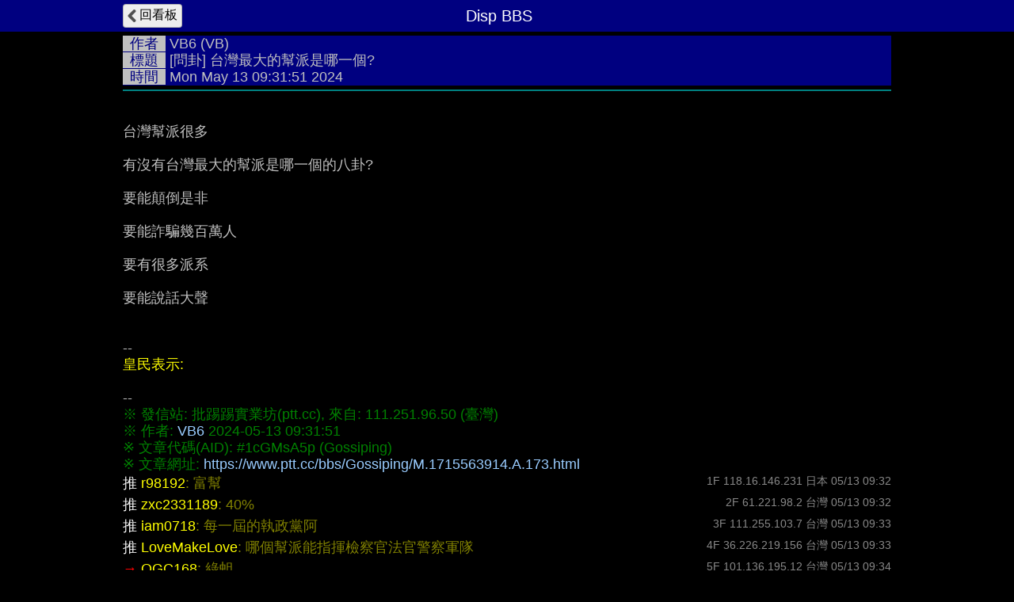

--- FILE ---
content_type: text/html; charset=UTF-8
request_url: https://disp.cc/ptt/Gossiping/1cGMsA5p
body_size: 3174
content:
<!DOCTYPE html>
<html>
<head>
<meta charset="utf-8">
<title>[問卦] 台灣最大的幫派是哪一個? - Gossiping板 - Disp BBS</title>
<meta name="apple-mobile-web-app-status-bar-style" content="black"/>
<meta name="mobile-web-app-capable" content="yes">
<meta name="viewport" content="width=device-width, initial-scale=1.0, maximum-scale=5.0, user-scalable=yes"/>
<meta name="format-detection" content="telephone=no">
<meta property="og:description" content="台灣幫派很多 有沒有台灣最大的幫派是哪一個的八卦? 要能顛倒是非 要能詐騙幾百萬人 要有很多派系 要能說話大聲"/>
<link rel="icon" href="/img/displogo/xdisplogo120.png.pagespeed.ic.uXWFXzcG07.webp"/>
<link rel="apple-touch-icon" href="/img/displogo/xdisplogo120.png.pagespeed.ic.uXWFXzcG07.webp"/>
<link rel="apple-touch-icon-precomposed" href="/img/displogo/xdisplogo120.png.pagespeed.ic.uXWFXzcG07.webp"/>
<link rel="stylesheet" href="/ptt/A.11tread.css.pagespeed.cf.ulZq3QuJeC.css" charset="utf-8">
<!-- Global site tag (gtag.js) - Google Analytics -->
<script async src="https://www.googletagmanager.com/gtag/js?id=UA-12159182-2"></script>
<script>window.dataLayer=window.dataLayer||[];function gtag(){dataLayer.push(arguments);}gtag('js',new Date());gtag('config','UA-12159182-2');</script>

<!--Adsense Auto Ads -->
<script async src="https://pagead2.googlesyndication.com/pagead/js/adsbygoogle.js?client=ca-pub-6379001996316271" crossorigin="anonymous"></script>
</head>
<body>
<div id="tread" class="page">
	<div class="navbar">
	<div class="container">
		<a href="/ptt/Gossiping"><div class="tread-back btn-back nav-btn btn">回看板</div></a>
		<div class="nav-title"><div class="brand-name">Disp BBS</div></div>
	</div><!--/.container-->
	</div><!--/.navbar-->

	<div class="container">
		<div id="tread-content"><div class="TH_div"><span class="TH_index">作者</span>&nbsp;<span class="text-author"><a href="/ptt/user/VB6/post?y=24" target="_blank">VB6</a> (VB)</span><br/><span class="TH_index">標題</span>&nbsp;<span class="text-title">[問卦] 台灣最大的幫派是哪一個?</span><br/><span class="TH_index">時間</span>&nbsp;<span class="text-time">Mon May 13 09:31:51 2024</span></div><hr class="TH_hr"/><br/>
台灣幫派很多<br/>
<br/>
有沒有台灣最大的幫派是哪一個的八卦?<br/>
<br/>
要能顛倒是非<br/>
<br/>
要能詐騙幾百萬人<br/>
<br/>
要有很多派系<br/>
<br/>
要能說話大聲<br/>
<br/>
<br/>
--<br/>
<span class="fgY1">皇民表示:</span><br/>
<br/>
--<br/>
<span class="record">※ 發信站: 批踢踢實業坊(ptt.cc), 來自: 111.251.96.50 (臺灣)</span><br/>
<span class="record">※ 作者: <a href="/ptt/user/VB6" target="_blank">VB6</a> 2024-05-13 09:31:51</span><br/>
<span class="record">※ 文章代碼(AID): #1cGMsA5p (Gossiping)</span><br/>
<span class="record">※ 文章網址: <a href="https://www.ptt.cc/bbs/Gossiping/M.1715563914.A.173.html" target="_blank" rel="nofollow">https://www.ptt.cc/bbs/Gossiping/M.1715563914.A.173.html</a></span><br/>
<div class="re-group"></div>
<div class="ptt-push-group">
<div class="push_row"><span class="fgW1">推 <span class="ptt-push-author"><a href="/ptt/user/r98192/push?y=24" target="_blank">r98192</a></span></span><span class="ptt-push-content">: 富幫</span><span class="push-right-ip">1F 118.16.146.231 日本 05/13 09:32</span></div>
<div class="push_row"><span class="fgW1">推 <span class="ptt-push-author"><a href="/ptt/user/zxc2331189/push?y=24" target="_blank">zxc2331189</a></span></span><span class="ptt-push-content">: 40%</span><span class="push-right-ip">2F 61.221.98.2 台灣 05/13 09:32</span></div>
<div class="push_row"><span class="fgW1">推 <span class="ptt-push-author"><a href="/ptt/user/iam0718/push?y=24" target="_blank">iam0718</a></span></span><span class="ptt-push-content">: 每一屆的執政黨阿</span><span class="push-right-ip">3F 111.255.103.7 台灣 05/13 09:33</span></div>
<div class="push_row"><span class="fgW1">推 <span class="ptt-push-author"><a href="/ptt/user/LoveMakeLove/push?y=24" target="_blank">LoveMakeLove</a></span></span><span class="ptt-push-content">: 哪個幫派能指揮檢察官法官警察軍隊</span><span class="push-right-ip">4F 36.226.219.156 台灣 05/13 09:33</span></div>
<div class="push_row"><span class="fgR1">→ <span class="ptt-push-author"><a href="/ptt/user/OGC168/push?y=24" target="_blank">OGC168</a></span></span><span class="ptt-push-content">: 綠蛆</span><span class="push-right-ip">5F 101.136.195.12 台灣 05/13 09:34</span></div>
<div class="push_row"><span class="fgW1">推 <span class="ptt-push-author"><a href="/ptt/user/badmark369/push?y=24" target="_blank">badmark369</a></span></span><span class="ptt-push-content">: 塔綠班</span><br/>
<span class="ptt-push-content">現在黑道附和最多的之政黨</span><br/>
<span class="ptt-push-content">民進黨現在是台灣最多黑道好友友的政</span><span class="ptt-push-content">黨</span><span class="push-right-ip">6F 111.82.0.154 台灣 05/13 09:35</span></div>
<div class="push_row"><span class="fgR1">→ <span class="ptt-push-author"><a href="/ptt/user/killverybig/push?y=24" target="_blank">killverybig</a></span></span><span class="ptt-push-content">: 60%低腦</span><span class="push-right-ip">10F 223.138.4.22 台灣 05/13 09:36</span></div>
<br/>
--</div><!--.ptt-push-group--></div>
		<div id="ptt-user-post"><span class="list-title">作者 VB6 的最新發文:</span>
<ul id="ptt-post-ul" class="list">
<li class="ptt-post"><div class="post-data" data-ti="" data-pttaid="1fEtTnBn"> <div class="post-title"><span class="fgW1">+1</span> <a href="/ptt/Gossiping/1fEtTnBn">[問卦] 戰爭誰會得利? - Gossiping 板</a></div> <div class="author-data">作者: <span class="post-author">VB6</span> <span class="post-ip">111.251.82.228</span> (台灣) <span class="post-time">2025-12-12 10:01:16</span></div>  <div class="x-num-div">7F 1推</div></div></li>
<li class="ptt-post"><div class="post-data" data-ti="hQKn" data-pttaid="1fEssnHY"><div class="post-thumb"><img data-src="https://i4.disp.cc/s2/p/cdn2.ettoday.net/images_2F8529_2Fe8529600.jpg" referrerpolicy="no-referrer"></div> <div class="post-title"><span class="fgW1">+94</span> <a href="/b/Gossiping/hQKn">[新聞] 爸爸倒垃圾被撞死 捨身救警衛下身歪斜！女兒慟：一直喊救我 - Gossiping 板</a></div> <div class="author-data">作者: <span class="post-author">VB6</span> <span class="post-ip">111.251.82.228</span> (台灣) <span class="post-time">2025-12-12 09:19:42</span></div> <div class="post-desc">基隆市9日發生一起嚴重車禍，32歲陳姓男子吸食喪屍煙彈後開賓士上路，行經仁愛區南榮 路時突然失控，連環衝撞7部汽、機車，當時73歲陳姓老翁外出倒垃圾遇難，搶救2天不幸傷 重不治。死者女兒慟訴，當時爸爸 …</div> <div class="x-num-div">217F 116推 22噓</div></div></li>
<li class="ptt-post"><div class="post-data" data-ti="" data-pttaid="1f2tms5O"> <div class="post-title"><span class="fgW1">+3</span> <a href="/ptt/Gossiping/1f2tms5O">[新聞] 超跑價值逾8.5億！太子集團「神獸+2」 - Gossiping 板</a></div> <div class="author-data">作者: <span class="post-author">VB6</span> <span class="post-ip">61.230.69.219</span> (台灣) <span class="post-time">2025-11-06 00:32:51</span></div>  <div class="x-num-div">9F 3推</div></div></li>
<li class="ptt-post"><div class="post-data" data-ti="" data-pttaid="1e-Uizh7"> <div class="post-title"><span class="fgW1">+4</span> <a href="/ptt/Gossiping/1e-Uizh7">[問卦] 高中男下公車後  跳來來來  會如何 - Gossiping 板</a></div> <div class="author-data">作者: <span class="post-author">VB6</span> <span class="post-ip">61.230.90.212</span> (台灣) <span class="post-time">2025-10-23 16:45:46</span></div>  <div class="x-num-div">6F 4推</div></div></li>
<li class="ptt-post"><div class="post-data" data-ti="" data-pttaid="1erq2pjv"> <div class="post-title"><span class="fgW1">+7</span> <a href="/ptt/Gossiping/1erq2pjv">[新聞] 賴清德允諾災民旅宿費「錢由中央付」 居民淚訴： - Gossiping 板</a></div> <div class="author-data">作者: <span class="post-author">VB6</span> <span class="post-ip">61.230.107.60</span> (台灣) <span class="post-time">2025-09-27 09:41:04</span></div>  <div class="x-num-div">37F 9推 2噓</div></div></li>
</ul>
<a href="/ptt/user/VB6/post"><div class="list-prev">點此顯示更多發文記錄</div></a></div>
	</div><!--.container-->
</div><!--.page-->

<script type="text/javascript">(function(window){var g={isMobile:0,pttPath:'/ptt/',ptt_bn:'Gossiping',pttaid:'1cGMsA5p',ti:'',isTmp:1};window.g=g;})(window);</script>

<script src='/include/jquery/jquery-3.7.1.min.js.pagespeed.jm.T-7rMj-j57.js'></script>
<script src="/ptt/js,_3tool.js+js,_9text.js+22tread.js.pagespeed.jc.6i5o4HzQUU.js"></script><script>eval(mod_pagespeed_eFu9PqK72b);</script>
<script>eval(mod_pagespeed_enQ5K770uE);</script>
<script>eval(mod_pagespeed_6071DSHpkk);</script>

</body>
</html>



--- FILE ---
content_type: text/html; charset=utf-8
request_url: https://www.google.com/recaptcha/api2/aframe
body_size: 250
content:
<!DOCTYPE HTML><html><head><meta http-equiv="content-type" content="text/html; charset=UTF-8"></head><body><script nonce="v8TdFzYV7aMpaD72G5jGlQ">/** Anti-fraud and anti-abuse applications only. See google.com/recaptcha */ try{var clients={'sodar':'https://pagead2.googlesyndication.com/pagead/sodar?'};window.addEventListener("message",function(a){try{if(a.source===window.parent){var b=JSON.parse(a.data);var c=clients[b['id']];if(c){var d=document.createElement('img');d.src=c+b['params']+'&rc='+(localStorage.getItem("rc::a")?sessionStorage.getItem("rc::b"):"");window.document.body.appendChild(d);sessionStorage.setItem("rc::e",parseInt(sessionStorage.getItem("rc::e")||0)+1);localStorage.setItem("rc::h",'1766161149163');}}}catch(b){}});window.parent.postMessage("_grecaptcha_ready", "*");}catch(b){}</script></body></html>

--- FILE ---
content_type: text/css
request_url: https://disp.cc/ptt/A.11tread.css.pagespeed.cf.ulZq3QuJeC.css
body_size: 3955
content:
html,body,ul,ol,li,form,fieldset,legend{margin:0;padding:0}h1,h2,h3,h4,h5,h6,p{margin-top:0}fieldset,img{border:0}legend{color:#000}li{list-style:none}sup{vertical-align:text-top}sub{vertical-align:text-bottom}table{border-collapse:collapse;border-spacing:0}caption,th,td{text-align:left;vertical-align:top;font-weight:normal}abbr,acronym{border-bottom:.1em dotted;cursor:help}div,textarea,input{-webkit-box-sizing:border-box;-moz-box-sizing:border-box;box-sizing:border-box}body{padding:0;background-color:#000;color:#ccc;font-family:"\7d30\660e\9ad4","AR PL UMING TW","Helvetica Neue",Helvetica,Arial,sans-serif;font-size:18px}pre{display:inline}.page{width:100%;line-height:1.2;background-color:#000;padding-bottom:80px}.page .container{margin:0 auto;width:980px;position:relative}@media (max-width:767px){.page .container{width:auto}}@media (min-width:768px) and (max-width:979px){.page .container{width:728px}}.navbar{background-color:navy;width:100%;height:40px}.navbar-fixed-top{position:fixed;z-index:20}.nav-title{text-align:center;padding:8px 20px 12px;margin-left:-20px;font-size:20px;color:#fff}.btn{display:inline-block;padding:3px 5px 5px;font-size:16px;line-height:20px;text-align:center;vertical-align:middle;cursor:pointer;background-color:#eee;border:1px solid #888;border-color:rgba(0,0,0,.25);text-decoration:none;color:#000;-webkit-border-radius:.25em;-moz-border-radius:.25em;border-radius:.25em}.btn:hover{opacity:.9}.btn-action{background-color:#0950d0;color:#d3d3d3;font-weight:bold}.btn-back{padding-left:20px;background-image:url(icon/xarrow-left-32.png.pagespeed.ic.hpMQycg-R_.png);background-size:16px 16px;background-position:left;background-repeat:no-repeat}.nav-option{position:absolute;right:0}.nav-btn{position:absolute;margin:5px}.nav-btn-right{position:absolute;right:0;margin:5px}a.btn{color:#000}a.btn:visited{color:#000}input{-webkit-border-radius:5px;-moz-border-radius:5px;border-radius:5px;height:30px;border:1px solid #888;padding:0 5px;font-family:"\7d30\660e\9ad4","AR PL UMING TW","Helvetica Neue",Helvetica,Arial,sans-serif;font-size:18px}textarea{-webkit-border-radius:5px;-moz-border-radius:5px;border-radius:5px;border:1px solid #888;padding:0 5px;font-family:"\7d30\660e\9ad4","AR PL UMING TW","Helvetica Neue",Helvetica,Arial,sans-serif;font-size:18px}a{text-decoration:none;color:#9cf;word-break:break-all}a:visited{color:#08c}a:hover{text-decoration:none;color:#e0e0e0;background-color:#666}label{vertical-align:middle}input[type="checkbox"]{-moz-transform:scale(1.3);-webkit-transform:scale(1.3);-o-transform:scale(1.3);transform:scale(1.3)}input[type="radio"]{height:20px;vertical-align:bottom;margin:0 5px 2px;-moz-transform:scale(1.2);-webkit-transform:scale(1.2);-o-transform:scale(1.2);transform:scale(1.2)}.input-label{display:inline-block;vertical-align:top;margin-top:6px}.list{list-style:none;margin:0;color:#fff}.list li{font-size:20px;line-height:100%;border:0 solid #555;border-bottom-width:1px;cursor:pointer;margin:0}.list_row{padding-right:10px;overflow:auto}.list_row:after{display:block;content:'';clear:both}.list_bot{color:#fff;font-size:20px;cursor:pointer;line-height:60px;padding-left:10px;border:0 solid #555;border-bottom-width:1px}.list-title{font-size:15px;background-color:#555;padding:0 10px}.hide{display:none}.pointer{cursor:pointer}.radius{-webkit-border-radius:5px;-moz-border-radius:5px;border-radius:5px}.float{float:left}.clear{clear:both}.brand-name{font-family:tahoma,verdana,arial,sans-serif}.TH_div{background-color:navy;width:100%;line-height:120%}.TH_index{background-color:silver;color:navy;padding:0 .5em 0 .5em}.TH_right{float:right}.TH_hr{margin:5px 0;border:1px solid teal}.text-author a{color:silver}#tread>.container{padding-top:0}#tread>.navbar{z-index:20}#tread_topfix_title{position:fixed;top:0;max-height:36px;padding:0 5px;display:none;width:inherit;font-size:15px;color:#ccc;background-color:#555;overflow:hidden}@media (max-width:767px){#tread_topfix_title{width:100%}}#tread_topfix_title>.alImage_btn{margin:3px 0}#tread-content{padding:5px;word-wrap:break-word;word-break:break-all;color:silver;line-height:120%}#tread-content ul{margin:5px;padding:0}#tread-content ol{margin:0 0 0 1.5em;padding:0}#tread-content li{margin:.5em 0 .5em 1em;list-style:inherit}span.quote{color:green}span.record{line-height:120%;color:green}.code-inline{background-color:#222;color:#ddd;padding:.1em;font-size:.8em;border-radius:.2em;-moz-border-radius:.2em;-webkit-border-radius:.2em}img{max-width:100%;max-height:100%;vertical-align:top}div.img{max-width:100%;background-color:#222;display:inline-block;position:relative}.img-show{max-width:100%;display:inline-block;position:relative}div.img .img_click_to_load{position:absolute}.alImage_btn{float:right}.showImgBtn{position:absolute;top:0;bottom:0;left:0;right:0;margin:auto;height:1.8em;width:7em}div.img>iframe{margin:0!important}div.quote{-webkit-border-radius:.25em;-moz-border-radius:.25em;border-radius:.25em;background-color:#222;display:inline-block;margin:.25em 0;padding:.1em 0;max-width:100%;text-align:left;color:silver}div.quote .quote_in{padding:0 .25em;line-height:120%;text-align:left;color:silver}div.quote .img{display:block;float:left;margin:.1em .1em .1em 0;max-width:100%}.video{width:560px;height:315px;max-width:100%;overflow:hidden;position:relative;cursor:pointer}.video>img{max-width:100%}@media (min-width:640px){.video>img{margin-top:-45px;max-height:none}}.video>.play_btn{background:url(/ptt/icon/xplay_btn_video.png.pagespeed.ic.Z8otEbtQuQ.png) no-repeat center transparent;height:77px;left:50%;margin-left:-38px;margin-top:-38px;opacity:.5;position:absolute;top:50%;width:77px}.imgur-gif{background-color:#333;overflow:hidden;position:relative;cursor:pointer}.imgur-gif>.play_btn{background:url(/ptt/icon/xplay_btn_gif.png.pagespeed.ic.bYQWTHpT76.png) no-repeat center transparent;width:77px;height:77px;margin-left:-38px;margin-top:-38px;position:absolute;top:50%;left:50%;opacity:.5}iframe{border-width:0;max-width:100%}.video>iframe{max-height:100%;position:absolute;top:0;left:0}video,audio{max-width:100%}.iframe{overflow:hidden}.iframe_chk{display:block}.combine-lines{display:inline-block}.ansi_group{line-height:120%}.dcl{width:.5em;height:1em;overflow:hidden;position:absolute;white-space:normal}.bgB,.bgb,.bg40{background-color:#000}.bgR,.bgr,.bg41{background-color:maroon}.bgG,.bgg,.bg42{background-color:green}.bgY,.bgy,.bg43{background-color:olive}.bgL,.bgl,.bg44{background-color:navy}.bgP,.bgp,.bg45{background-color:purple}.bgC,.bgc,.bg46{background-color:teal}.bgW,.bgw,.bg47{background-color:silver}.fgB0,.fgb0,.fg030{color:#000}.fgR0,.fgr0,.fg031{color:maroon}.fgG0,.fgg0,.fg032{color:green}.fgY0,.fgy0,.fg033{color:olive}.fgL0,.fgl0,.fg034{color:navy}.fgP0,.fgp0,.fg035{color:purple}.fgC0,.fgc0,.fg036{color:teal}.fgW0,.fgw0,.fg037{color:silver}.fgB1,.fgb1,.fg130{color:gray}.fgR1,.fgr1,.fg131{color:red}.fgG1,.fgg1,.fg132{color:#0f0}.fgY1,.fgy1,.fg133{color:#ff0}.fgL1,.fgl1,.fg134{color:#0060ff}.fgP1,.fgp1,.fg135{color:#f0f}.fgC1,.fgc1,.fg136{color:#0ff}.fgW1,.fgw1,.fg137{color:#fff}#tread_like_div{margin:0;padding:0 5px}#tread_likebox_mid{margin:0;padding:0}#tread_like_div>.btn{margin:0 5px;padding:3px 10px 5px}#tread_likebox_mid>.btn{margin:0 5px;padding:3px 10px 5px}#tread_like_list{margin:5px}#tread_like_list .fgR0{color:#b22222}#tread_plist{margin:0;padding:5px}#tread_plist>li{margin:0}.push_row{padding:3px 0;clear:both}.push_row:after{display:block;content:'';clear:both}.ptype1{color:#fff;display:inline-block;width:24px}.ptype2{color:#b22222;display:inline-block;width:24px}.ptype3{color:gray;display:inline-block;width:24px}.push_author{color:#ff0;display:inline-block}.push_time{position:absolute;right:5px;display:inline-block;cursor:pointer;color:#888}.push_content{color:#aa0;padding-left:24px;word-wrap:break-word;word-break:break-all}.push-right,.push-right-ip{float:right;color:#888;font-size:12px;line-height:100%}@media (min-width:767px){.push-right{font-size:16px}.push-right-ip{font-size:14px}}.push_re_content{word-wrap:break-word;word-break:break-all}.pushCoverString{color:green;display:inline-block;cursor:pointer}.push_option_btn{display:inline;position:absolute;right:0;margin:0 5px;font-size:.8em;padding:0 3px}.ptt-push-group{overflow:hidden;margin:0 -5px;padding:0 5px}.ptt-push-more{text-align:center;padding:10px 0;cursor:pointer;color:#9cf;background:#222;border-style:dashed}.PttPushCoverStr:hover{background:#333}.ptt-push-author{color:#ff0}.ptt-push-author a{color:#ff0}.ptt-push-content{color:olive}.pushContentLimit{height:200px;overflow:hidden}#push_input_div{margin:10px 0 30px 0;padding:0}#push_input{height:50px;width:100%;padding:4px 0 0 4px}#push_input_menu{display:none}#push_input_type{margin:5px 0 10px}#push_input_submit,#push_input_cancel,#push_preview_submit,#push_preview_cancel{width:50px;margin:0 10px 0 0}#push_input_submit,#push_preview_submit{background-color:#0950d0;color:#fff}#push_preview_div{display:none;margin:10px 0 40px 0}#push_preview{border:1px #888 solid;margin:10px -1px}#tread_matched{padding:5px}#tread .fb-like{float:left;margin:0 5px 10px 0;height:21.5px}#tread .fb-share{float:left;margin:0 10px 0 0}#tread .fb-share a{color:#eee;background-color:#4c69ba}#tread .line-share{float:left;margin:0 10px 0 0}#tread .line-share a{color:#eee;background-color:#25af00}#share_url_input{font-size:16px;padding:0 5px;margin:0 0 10px 0;width:220px;border-radius:5px 0 0 5px}.copy-btn{vertical-align:top;border-radius:0 5px 5px 0;white-space:pre}#tread_footer{padding:5px}#tread_footer .float{margin-right:10px}#tread_fixbtn{display:none;width:40px;padding:10px 0;text-align:center;opacity:.5;color:#fff;background-color:#090;position:fixed;right:5px;bottom:55px}#tread_fixbtn:hover{cursor:pointer;opacity:1}#textShareMenu{float:left;margin-bottom:10px}.textOptionMenu{margin-bottom:10px}.textOptionMenu>.btn{margin-right:10px;float:left}#textReplyBtn,#textEditBtn{background-color:#0950d0;color:#d3d3d3}#textDelBtn{background-color:#8b0000;color:#d3d3d3}div.d5h{height:9px}.re-record{color:green}.re-row{cursor:pointer;font-size:16px;line-height:110%;padding:2px;margin-bottom:2px;background-color:#222}.re-row:hover{background-color:#555}.re-now{background-color:#555;color:#ccc;cursor:auto}.re-title{font-weight:bold;white-space:nowrap;overflow:hidden;text-overflow:ellipsis}.re-author a{color:silver}#ptt-user-post li{font-size:16px;line-height:1.2}#ptt-user-post .list-title{font-size:18px;padding:3px 5px;display:block}.ptt-post:after{display:block;content:'';clear:both}.post-data{position:relative;overflow:hidden;cursor:pointer;min-height:45px}.post-data:hover{background-color:#222}.post-title{font-weight:bold;padding:3px 5px 0}#ptt-post-ul .post-author{color:#fff}.author-data{padding:0 5px}.post-desc{word-wrap:break-word;word-break:break-all;padding:3px 5px}.post-thumb{float:left;margin:0 5px 0 0;line-height:0;overflow:hidden;width:100px;height:100px}.post-thumb>img{position:relative;left:50%;transform:translate(-50%,0);max-width:none}.x-num-div{position:absolute;right:10px;bottom:4px;line-height:1;font-size:14px;padding:2px;border-radius:4px;background-color:#333}.list-prev,.list-next{font-size:20px;cursor:pointer;line-height:60px;border:0 solid #555;border-bottom-width:1px;text-align:center}.list-prev:hover,.list-next:hover{background-color:#222}@media (max-width:767px){.author-data{display:none}}.ads320x50{clear:both;height:50px;text-align:center}.adsMenuMid{padding:0;line-height:0;height:100px}.adsMenuResp{clear:both;background-color:#000;text-align:center;margin:20px 0;background-color:#333}#ads320x50ajax{position:absolute;bottom:0}.adsbygoogle{background-color:#333}#tread .google-auto-placed{margin-top:20px;margin-bottom:20px}ins.adsbygoogle[data-ad-status="unfilled"]{display:none!important}.adsReadMid{white-space:normal;margin:0 -5px;text-align:center;background-color:#333;line-height:0}.adsReadMid>div{margin:0 auto}.adsReadMidInner{width:100%}.adsReadMid2{text-align:center;background-color:#333;line-height:0}.adsReadMid3{margin:20px -5px;text-align:center;background-color:#333;line-height:0}#push-option-menu{margin:10px 5px}#push-option-menu>.btn{margin-right:10px}.highlight{background:#202020;color:#d0d0d0;font-family:Consolas,"DejaVu Sans Mono","\7d30\660e\9ad4","AR PL UMING TW",mingliu,Courier,monospace;font-size:.8em;line-height:120%;word-break:break-all;margin:.25em 0;padding:.25em;border-radius:.25em;-moz-border-radius:.25em;-webkit-border-radius:.25em}.highlight .tab{display:inline-block;width:4ch}.highlight .hll{background-color:#404040}.highlight .c{color:#999}.highlight .err{color:#a61717;background-color:#e3d2d2}.highlight .esc{color:#d0d0d0}.highlight .g{color:#d0d0d0}.highlight .k{color:#f92672}.highlight .l{color:#d0d0d0}.highlight .n{color:#d0d0d0}.highlight .o{color:#d0d0d0}.highlight .x{color:#d0d0d0}.highlight .p{color:#d0d0d0}.highlight .cm{color:#999}.highlight .cp{color:#cd2828}.highlight .c1{color:#999}.highlight .cs{color:#e50808;background-color:#520000}.highlight .gd{color:#d22323}.highlight .ge{color:#d0d0d0;font-style:italic}.highlight .gr{color:#d22323}.highlight .gh{color:#fff;font-weight:bold}.highlight .gi{color:#589819}.highlight .go{color:#ccc}.highlight .gp{color:#aaa}.highlight .gs{color:#d0d0d0;font-weight:bold}.highlight .gu{color:#fff}.highlight .gt{color:#d22323}.highlight .kc{color:#f92672;font-weight:bold}.highlight .kd{color:#f92672}.highlight .kn{color:#f92672;font-weight:bold}.highlight .kp{color:#f92672}.highlight .kr{color:#f92672;font-weight:bold}.highlight .kt{color:#f92672;font-weight:bold}.highlight .ld{color:#d0d0d0}.highlight .m{color:#ae81ff}.highlight .s{color:#e6db74}.highlight .na{color:#5ecf5e}.highlight .nb{color:#40ffff}.highlight .nc{color:#6ab825}.highlight .no{color:#40ffff}.highlight .nd{color:#ffa500}.highlight .ni{color:#d0d0d0}.highlight .ne{color:#bbb}.highlight .nf{color:#447fcf}.highlight .nl{color:#d0d0d0}.highlight .nn{color:#447fcf}.highlight .nx{color:#6ab825}.highlight .py{color:#d0d0d0}.highlight .nt{color:#c1c100}.highlight .nv{color:#6ab825}.highlight .ow{color:#6ab825}.highlight .w{color:#666}.highlight .mb{color:#ae81ff}.highlight .mf{color:#ae81ff}.highlight .mh{color:#ae81ff}.highlight .mi{color:#ae81ff}.highlight .mo{color:#ae81ff}.highlight .sb{color:#e6db74}.highlight .sc{color:#e6db74}.highlight .sd{color:#e6db74}.highlight .s2{color:#e6db74}.highlight .se{color:#e6db74}.highlight .sh{color:#e6db74}.highlight .si{color:#6ab825}.highlight .sx{color:#e6db74}.highlight .sr{color:#ed9d13}.highlight .s1{color:#e6db74}.highlight .ss{color:#e6db74}.highlight .bp{color:#24909d}.highlight .vc{color:#40ffff}.highlight .vg{color:#40ffff}.highlight .vi{color:#40ffff}.highlight .il{color:#3677a9}

--- FILE ---
content_type: application/javascript
request_url: https://disp.cc/ptt/js,_3tool.js+js,_9text.js+22tread.js.pagespeed.jc.6i5o4HzQUU.js
body_size: 7774
content:
var mod_pagespeed_eFu9PqK72b = "(function(window){var g=window.g||{};if(window.g===undefined){window.g=g;}var tool=g.tool||{};if(g.tool===undefined){g.tool=tool;}tool.allowIframe=function(src){if(src.match(/^(\\.\\.)?\\//)){return 1;}var is_allow=0;var domain=src.replace(/(https?:)?\\/\\/(www\\.)?([^\\/]+).*/,'$3');if(domain.match(/(disp-tech|facebook|youtube|vimeo|google|inspic|dailymotion|minus|imgur|gridow||w\\.soundcloud|liveleak)\\.com$/)||domain.match(/(^|\\.)(disp\\.cc|localhost|nicovideo\\.jp|niconico\\.jp|ustream\\.tv|xuite\\.net|google\\.com\\.tw|yam\\.com|mingann\\.info|jsfiddle\\.net|slideshare\\.net|wasabii\\.com\\.tw|livehouse\\.in|twitch\\.tv|dcard\\.tw)$/)){is_allow=1;}if(is_allow&&src.match(/669415189801124/)){is_allow=0;}return is_allow;};})(window);!function(e){function t(e,t){var n=typeof e[t];return\"function\"===n||!(\"object\"!=n||!e[t])||\"unknown\"==n}function n(e,t){return typeof e[t]!=x}function r(e,t){return!(\"object\"!=typeof e[t]||!e[t])}function o(e){window.console&&window.console.log&&window.console.log(\"RangyInputs not supported in your browser. Reason: \"+e)}function a(e,t,n){return 0>t&&(t+=e.value.length),typeof n==x&&(n=t),0>n&&(n+=e.value.length),{start:t,end:n}}function c(e,t,n){return{start:t,end:n,length:n-t,text:e.value.slice(t,n)}}function l(){return r(document,\"body\")?document.body:document.getElementsByTagName(\"body\")[0]}var i,u,s,d,f,v,p,m,g,x=\"undefined\";e(document).ready(function(){function h(e,t){var n=e.value,r=i(e),o=r.start;return{value:n.slice(0,o)+t+n.slice(r.end),index:o,replaced:r.text}}function y(e,t){e.focus();var n=i(e);return u(e,n.start,n.end),\"\"==t?document.execCommand(\"delete\",!1,null):document.execCommand(\"insertText\",!1,t),{replaced:n.text,index:n.start}}function T(e,t){e.focus();var n=h(e,t);return e.value=n.value,n}function E(e,t){return function(){var n=this.jquery?this[0]:this,r=n.nodeName.toLowerCase();if(1==n.nodeType&&(\"textarea\"==r||\"input\"==r&&/^(?:text|email|number|search|tel|url|password)$/i.test(n.type))){var o=[n].concat(Array.prototype.slice.call(arguments)),a=e.apply(this,o);if(!t)return a}return t?this:void 0}}var S=document.createElement(\"textarea\");if(l().appendChild(S),n(S,\"selectionStart\")&&n(S,\"selectionEnd\"))i=function(e){var t=e.selectionStart,n=e.selectionEnd;return c(e,t,n)},u=function(e,t,n){var r=a(e,t,n);e.selectionStart=r.start,e.selectionEnd=r.end},g=function(e,t){t?e.selectionEnd=e.selectionStart:e.selectionStart=e.selectionEnd};else{if(!(t(S,\"createTextRange\")&&r(document,\"selection\")&&t(document.selection,\"createRange\")))return l().removeChild(S),void o(\"No means of finding text input caret position\");i=function(e){var t,n,r,o,a=0,l=0,i=document.selection.createRange();return i&&i.parentElement()==e&&(r=e.value.length,t=e.value.replace(/\\r\\n/g,\"\\n\"),n=e.createTextRange(),n.moveToBookmark(i.getBookmark()),o=e.createTextRange(),o.collapse(!1),n.compareEndPoints(\"StartToEnd\",o)>-1?a=l=r:(a=-n.moveStart(\"character\",-r),a+=t.slice(0,a).split(\"\\n\").length-1,n.compareEndPoints(\"EndToEnd\",o)>-1?l=r:(l=-n.moveEnd(\"character\",-r),l+=t.slice(0,l).split(\"\\n\").length-1))),c(e,a,l)};var w=function(e,t){return t-(e.value.slice(0,t).split(\"\\r\\n\").length-1)};u=function(e,t,n){var r=a(e,t,n),o=e.createTextRange(),c=w(e,r.start);o.collapse(!0),r.start==r.end?o.move(\"character\",c):(o.moveEnd(\"character\",w(e,r.end)),o.moveStart(\"character\",c)),o.select()},g=function(e,t){var n=document.selection.createRange();n.collapse(t),n.select()}}l().removeChild(S);var b=function(e,t){var n=h(e,t);try{var r=y(e,t);if(e.value==n.value)return b=y,r}catch(o){}return b=T,e.value=n.value,n};d=function(e,t,n,r){t!=n&&(u(e,t,n),b(e,\"\")),r&&u(e,t)},s=function(e){u(e,b(e,\"\").index)},m=function(e){var t=b(e,\"\");return u(e,t.index),t.replaced};var R=function(e,t,n,r){var o=t+n.length;if(r=\"string\"==typeof r?r.toLowerCase():\"\",(\"collapsetoend\"==r||\"select\"==r)&&/[\\r\\n]/.test(n)){var a=n.replace(/\\r\\n/g,\"\\n\").replace(/\\r/g,\"\\n\");o=t+a.length;var c=t+a.indexOf(\"\\n\");\"\\r\\n\"==e.value.slice(c,c+2)&&(o+=a.match(/\\n/g).length)}switch(r){case\"collapsetostart\":u(e,t,t);break;case\"collapsetoend\":u(e,o,o);break;case\"select\":u(e,t,o)}};f=function(e,t,n,r){u(e,n),b(e,t),\"boolean\"==typeof r&&(r=r?\"collapseToEnd\":\"\"),R(e,n,t,r)},v=function(e,t,n){var r=b(e,t);R(e,r.index,t,n||\"collapseToEnd\")},p=function(e,t,n,r){typeof n==x&&(n=t);var o=i(e),a=b(e,t+o.text+n);R(e,a.index+t.length,o.text,r||\"select\")},e.fn.extend({getSelection:E(i,!1),setSelection:E(u,!0),collapseSelection:E(g,!0),deleteSelectedText:E(s,!0),deleteText:E(d,!0),extractSelectedText:E(m,!1),insertText:E(f,!0),replaceSelectedText:E(v,!0),surroundSelectedText:E(p,!0)})})}(jQuery);(function(e){function t(){var e=document.createElement(\"p\");var t=false;if(e.addEventListener)e.addEventListener(\"DOMAttrModified\",function(){t=true},false);else if(e.attachEvent)e.attachEvent(\"onDOMAttrModified\",function(){t=true});else return false;e.setAttribute(\"id\",\"target\");return t}function n(t,n){if(t){var r=this.data(\"attr-old-value\");if(n.attributeName.indexOf(\"style\")>=0){if(!r[\"style\"])r[\"style\"]={};var i=n.attributeName.split(\".\");n.attributeName=i[0];n.oldValue=r[\"style\"][i[1]];n.newValue=i[1]+\":\"+this.prop(\"style\")[e.camelCase(i[1])];r[\"style\"][i[1]]=n.newValue}else{n.oldValue=r[n.attributeName];n.newValue=this.attr(n.attributeName);r[n.attributeName]=n.newValue}this.data(\"attr-old-value\",r)}}var r=window.MutationObserver||window.WebKitMutationObserver;e.fn.attrchange=function(i){var s={trackValues:false,callback:e.noop};if(typeof i===\"function\"){s.callback=i}else{e.extend(s,i)}if(s.trackValues){e(this).each(function(t,n){var r={};for(var i,t=0,s=n.attributes,o=s.length;t<o;t++){i=s.item(t);r[i.nodeName]=i.value}e(this).data(\"attr-old-value\",r)})}if(r){var o={subtree:false,attributes:true,attributeOldValue:s.trackValues};var u=new r(function(t){t.forEach(function(t){var n=t.target;if(s.trackValues){t.newValue=e(n).attr(t.attributeName)}s.callback.call(n,t)})});return this.each(function(){u.observe(this,o)})}else if(t()){return this.on(\"DOMAttrModified\",function(e){if(e.originalEvent)e=e.originalEvent;e.attributeName=e.attrName;e.oldValue=e.prevValue;s.callback.call(this,e)})}else if(\"onpropertychange\"in document.body){return this.on(\"propertychange\",function(t){t.attributeName=window.event.propertyName;n.call(e(this),s.trackValues,t);s.callback.call(this,t)})}return this}})(jQuery);(function($){$.fn.replaceText=function(searchStr,replaceStr){var sel=this.getSelection();var textValue=this.val();var strStart=textValue.indexOf(searchStr);if(strStart!==-1){var strEnd=strStart+searchStr.length;this.setSelection(strStart,strEnd);this.replaceSelectedText(replaceStr);if(sel.start>=strEnd){var offset=replaceStr.length-searchStr.length;sel.start+=offset;sel.end+=offset;}}this.setSelection(sel.start,sel.end);return this;};$.fn.imgUpload=function(options){options=$.extend({action:'imgur_upload_base64.php',multiple:true,maxWidth:1024,maxHeight:0,onSubmit:function(){},onComplete:function(){}},options);var multiple=(options.multiple)?'multiple':'';this.css({padding:0,textAlign:'left'});var btnWidth=this.width(),btnHeight=this.height();var input=$('<input type=\"file\" name=\"fileData[]\" accept=\"image/*\" '+multiple+'/>').css({position:'absolute',width:btnWidth,height:btnHeight,opacity:0,fontSize:0,cursor:'pointer'});var innertext=$('<div>'+this.html()+'</div>').css({padding:'3px',textAlign:'center',verticalAlign:'middle'});this.empty().append(input).append(innertext);input.on('click',function(){this.value=null;}).on('change',function(){var files=this.files;var i,file;for(i=0;i<files.length;i++){file=files[i];if(!file.type.match(/image.*/)){console.log('file '+(i+1)+' is not an image');continue;}imgUpload(file,options);}});return this;};function imgUpload(file,options){var name=file.name;var type=file.type;var src=window.URL.createObjectURL(file);var id=Math.random().toString(36).substring(3,7);options.onSubmit(id);var img=document.createElement(\"img\");img.src=src;img.onload=function(){var width=this.width,height=this.height,maxWidth=options.maxWidth,maxHeight=options.maxHeight;if(maxWidth>0&&width>maxWidth){height*=maxWidth/width;width=maxWidth;}if(maxHeight>0&&height>maxHeight){width*=maxHeight/height;height=maxHeight;}var canvas=document.createElement(\"canvas\");canvas.width=width;canvas.height=height;var ctx=canvas.getContext(\"2d\");ctx.drawImage(img,0,0,width,height);var dataurl=canvas.toDataURL(type);var base64=dataurl.replace(/^data:image\\/\\w{3,4};base64,/,'');$.post(options.action,{base64:base64,name:name,type:type},function(responseJSON){options.onComplete(responseJSON,id);},'json');};}})(jQuery);";
var mod_pagespeed_enQ5K770uE = "(function(window){var $=window.jQuery;var location=window.location;var l=window.localStorage||{};if(!l.pttbanlist_ts){l.pttbanlist_ts=0;}if(!l.ptt_ban_list){l.ptt_ban_list='[]';}if(!l.ptt_unban_list){l.ptt_unban_list='[]';}var g=window.g||{};g.root_url='/';g.api_url='/api/';g.al_image=1;if(window.g===undefined){window.g=g;}var text=g.text||{};if(g.text===undefined){g.text=text;}$(function(){pushReady();$('#tread').on('click','.imgur-gif',imgurGifPlay);});var imgurGifPlay=function(){var $div=$(this),$img=$div.find('img');var w=$div.width(),h=$div.height();if(h===640&&w<400){h=Math.round(400/w*h);w=400;$div.width(w);$div.height(h);}var src=$img.data('src');var imgur_match=src.match(/(?:https?:)?\\/\\/(i\\.imgur\\.com|i4\\.disp\\.cc\\/imgur|imgur\\.disp\\.cc\\/\\w\\w)\\/((\\w{5}|\\w{7})\\w?\\.\\w+)/);if(imgur_match!==null){var host=imgur_match[1];var imgur_file=imgur_match[2];var iframe_src='/iframe/imgur-gif.html?'+imgur_file+'&isPlay=1';if(host==='i4.disp.cc/imgur'){iframe_src+='&useDispImg';}$div.html('<iframe style=\"width:'+w+'px;height:'+h+'px;\" src=\"'+iframe_src+'\" frameborder=\"0\" scrolling=\"no\" marginwidth=\"0\" marginheight=\"0\" />');}};var pushReady=function(){var $tread=$('#tread');$tread.on('click','.re-row',reRowClick).on('click','.re-row a',reRowLinkClick).on('click','.ptt-push-group .push_row',pttPushClick).on('click','.PttPushCoverStr',pttPushCoverStrShow);};var reRowClick=function(){var $a=$(this).find('a');if($a.length===0){return;}location.href=$a.attr('href');};var reRowLinkClick=function(e){e.stopPropagation();};var pttPushClick=function(){var $row=$(this),selectId=$row.find('.ptt-push-author').first().text();var select=$row.data('select')|0;$('.ptt-push-group .push_row').each(function(){var $i=$(this),id=$i.find('.fg133,.ptt-push-author').first().text();if(id===selectId&&select===0){$i.data('select',1).css('background-color','#222');}else{$i.data('select',0).css('background-color','#000');}});};text.pttPushLimit=function(){var $div=$('.ptt-push-group'),sH=$div.height(),wH=$(window).height(),$pttPushLoad=$('.ptt-push-load');var limitH=wH*4;if($('.adsReadMid3').length){limitH=$('.adsReadMid3').offset().top-$('.push_row').eq(0).offset().top+550;if(limitH<wH*4){limitH=wH*4;}}if(sH>limitH+wH*2||$pttPushLoad.length){var num_push=$div.find('.push_row').length;var tail_push='',push_more='';var morePage=Math.round(sH/(wH*3)-1);if($pttPushLoad.length){tail_push=$pttPushLoad.nextAll('.push_row').clone();push_more='<div class=\"ptt-push-more\">中間的PTT推文已隱藏<br/>'+'點此載入...</div>';}else{tail_push=$div.find('.push_row:gt('+(num_push-6)+')').clone();push_more='<div class=\"ptt-push-more\">中間的PTT推文還有'+morePage+'頁<br/>點此再多顯示1頁...</div>';}$div.after('<div class=\"ptt-push-tail\"></div>');$('.ptt-push-tail').html(tail_push).append('<div>--</div>');if(limitH>sH){limitH=sH-$('.ptt-push-tail').height()-30;}$div.height(limitH).after(push_more);$('.ptt-push-more').click(pttPushMore);$div.data('height',$div.height());}$div.attrchange({callback:function(){var $div=$(this);var h=$div.data('height')||0;if(h!==0&&$div.height()!==h){console.log('attrchange');$div.height(h);}else if($div.height()===0){console.log('attrchange');$div.height($div.prop('scrollHeight'));}}});};var pttPushMore=function(){var $pttPushLoad=$('.ptt-push-load');if($pttPushLoad.length&&$pttPushLoad.html()===''){$('.ptt-push-more').html('載入中，請稍候...');pttPushLoad();return;}var $div=$('.ptt-push-group');var sH=$div.prop('scrollHeight'),cH=$div.height(),wH=$(window).height();var removeMore=0;if(sH>cH+wH*5){var remainPage=Math.round((sH-cH-wH*4)/(wH*4));var morePage=Math.ceil(sH/(wH*4)/10);$div.height(cH+wH*4*morePage);if(morePage>remainPage){morePage=remainPage;}if(remainPage>0){$('.ptt-push-more').html('中間的PTT推文還有'+remainPage+'頁<br/>點此再多顯示'+morePage+'頁...');}else{removeMore=1;}}else{removeMore=1;}if(removeMore){$div.data('height',sH);$div.height(sH);$('.ptt-push-more').remove();$('.ptt-push-tail').remove();}$div.data('height',$div.height());if(g.tread.al_image){g.tread.alImage();}};var pttPushLoad=function(){$.get(g.api_url+'pttPushLoad.php?ti='+g.ti+'&pttaid='+g.pttaid,function(html){if(!html){html='<span class=\"fgR1\">error: 剩下的PTT推文載入失敗</span>';}var $pttPushLoad=$('.ptt-push-load');$pttPushLoad.html(html);$pttPushLoad.nextAll('.push_row').remove();g.tread.htmlOnLoad($pttPushLoad);if(g.tread.al_image){g.tread.alImage();}pttPushMore();text.pttPushCoverLoad();},'html');};var pttPushCoverStrShow=function(){$(this).hide().next('.PttPush').show();if(g.tread.al_image){g.tread.alImage();}};text.pttPushCoverLoad=function(){if(!g.ui){return;}var ban_list=JSON.parse(l.ptt_ban_list);var unban_list=JSON.parse(l.ptt_unban_list);if(ban_list.length===0&&unban_list.length===0){return;}$('.ptt-push-group .push_row').each(function(){var $i=$(this);var pttid=$i.find('.ptt-push-author').first().text();var cover=$i.data('cover')|0;var isCover=$i.find('.PttPushCoverStr').length;var userSetCover=(-1!==$.inArray(pttid,ban_list));var userSetUncover=(-1!==$.inArray(pttid,unban_list));var setCover=0,setUncover=0;if(userSetCover||(cover===1&&!userSetUncover)){if(!isCover){setCover=1;}}else if(userSetUncover||(cover===0&&!userSetCover)){if(isCover){setUncover=1;}}if(setCover){var row_html=$i.html();row_html='<div class=\"PttPushCoverStr pointer\" title=\"此推文已被隱藏，點此顯示\">→ <span class=\"fgY1\">'+pttid+'</span> <span class=\"fgG0\">…</span></div>'+'<div class=\"PttPush hide\">'+row_html+'</div>';$i.html(row_html);$i.next(\"div[align='center']\").remove();}else if(setUncover){var row_html=$i.find('.PttPush').html();if(row_html){$i.html(row_html);}}});};})(window);";
var mod_pagespeed_6071DSHpkk = "(function(window){var $=window.jQuery;var location=window.location;var g=window.g||{};g.root_url='/';g.al_image=1;if(window.g===undefined){window.g=g;}var tread=g.tread||{};if(g.tread===undefined){g.tread=tread;}$(function(){textReady();});var textReady=function(){windowOnScroll();g.text.pttPushLimit();var $tread_content=$('#tread-content');tread.htmlOnLoad($tread_content);if($tread_content.width()<=728){$tread_content.find('.combine-lines').each(function(){var $i=$(this),html=$i.html();html=html.replace(/<br ?\\/?>\\n(&nbsp; )+(&nbsp;)?/g,'');html=html.replace(/(　|\\s{2,}|<br>\\n|<br \\/>\\n)/g,'');$i.html(html);});}$('.page').on('touchstart','.btn',function(){$(this).css('background-color','#888');}).on('touchend','.btn',function(){var $i=$(this);setTimeout(function(){$i.css('background-color','');},500);});var scrollTimeout=null;$(window).scroll(function(){if(scrollTimeout){clearTimeout(scrollTimeout);scrollTimeout=null;}scrollTimeout=setTimeout(windowOnScroll,100);});$('.post-data').each(function(){var $i=$(this);if($i.data('pttaid')===g.pttaid){$i.parent('li').remove();return true;}var $a=$i.find('a');var href=$a.attr('href').replace(/\\/b\\//,'/m/');$a.attr('href',href);$i.click(function(){location.href=href;});$a.click(function(e){e.stopPropagation();});var $img=$i.find('img'),src=$img.data('src');$img.attr('src',src).on('error',function(){$img.parent('.post-thumb').hide();});});};tread.htmlOnLoad=function($html){$html.find('img').each(imgFixSize);windowOnScroll();$html.find('img').on('load',imgOnLoad).on('error',imgOnError);$html.find('iframe').on('load',iframeOnLoad);};var imgFixSize=function(){var $img=$(this),$div=$img.parents('div.img,div.video');if($div.length===0){return true;}var w=$div.width(),h=$div.height();var ori_w=$div.data('ori_w'),ori_h=$div.data('ori_h');var div_style=$div.attr('style');if(!ori_w&&div_style){ori_w=w;ori_h=h;var M=div_style.match(/width: ?(\\d+)px; ?height: ?(\\d+)px/);if(M){ori_w=M[1],ori_h=M[2];$div.data('ori_w',ori_w).data('ori_h',ori_h);}}if(w<ori_w){h=Math.round(ori_h*w/ori_w);$div.height(h);}};var windowOnScroll=function(){var sH=$(window).height(),sT=$(window).scrollTop();if(g.al_image){$('.video').each(function(){var $i=$(this);if($i.find('iframe').length){return true;}if($i.attr('src')||$i.height()===0){return true;}if($i.offset().top+$i.height()<sT||$i.offset().top>sT+sH){return true;}var src=$i.data('src');src=src.replace(/&autoplay=1/,'');$i.html('<iframe width=\"560\" height=\"315\" scrolling=\"no\" src=\"'+src+'\"></iframe>');});$('img').each(function(){var $i=$(this),$div=$i.parents('div.img,div.img-show,div.video');if($i.attr('src')||$div.height()===0){return true;}if($i.offset().top+$div.height()<sT||$i.offset().top>sT+sH*2){return true;}$i.each(imgOnReady);});$('iframe').each(function(){var $i=$(this),$div=$i.parents('div.iframe');if($i.attr('src')||$div.height()===0){return true;}if($i.offset().top+$div.height()<sT||$i.offset().top>sT+sH*2){return true;}$i.each(iframeOnReady);});}$('.img-show').each(function(){var $div=$(this),$i=$div.find('img');if($i.attr('src')||$div.height()===0){return true;}if($i.offset().top+$div.height()<sT||$i.offset().top>sT+sH*2){return true;}$i.each(imgOnReady);});};var imgOnLoad=function(){var $i=$(this),$div=$i.parents('div.img');var div_w=$div.width(),div_h=$div.height();var img=this;var ori_w=img.naturalWidth,ori_h=img.naturalHeight;if(ori_w===0||ori_h===0){return;}var r=parseFloat($i.data('ratio'))||1;var r_h=Math.round(ori_h/r),r_w=Math.round(ori_w/r);$div.css('background-color','transparent');if(div_w<r_w){var div_h=Math.round(r_h*div_w/r_w);$div.height(div_h);}if(div_w>$i.width()){$div.width($i.width());}if(div_h>$i.height()){$div.height($i.height());}};var imgOnReady=function(){var $img=$(this),$div=$img.parents('div.img,div.img-show,div.video'),src=$img.data('src');var isSSL='https:'===document.location.protocol;if($div.length===0){return true;}if(!src){return true;}src=src.replace(/^http:\\/\\/i[1-3]?\\.disp\\.cc\\/imgur\\d?\\/(\\w+)\\.(\\w+)/,'https://i.imgur.com/$1.$2');if(src.match(/^https?:\\/\\/(imgur|img)\\.disp\\.cc\\//)){src=src.replace(/img\\.disp\\.cc/,'i4.disp.cc');}var w=$div.width(),h=$div.height();var ori_w=$div.data('ori_w'),ori_h=$div.data('ori_h');var r=parseFloat($img.data('ratio'))||1;var dpr=window.devicePixelRatio||1;if(dpr<=1&&r>1){w*=r;h*=r;r=1;$div.width(w).height(h);}var imgur_match=src.match(/(?:https?:)?\\/\\/i\\.imgur\\.com\\/((\\w{7}|\\w{5})\\w?\\.\\w+)/);if(imgur_match!==null&&h<w*3){if(w>=h&&w*r<=640&&ori_w>640){src=src.replace(/(\\/\\w{7})h?(\\.\\w{3})$/,'$1l$2');}else if(h>w&&w*r<=640&&ori_h>640){src=src.replace(/(\\/\\w{7})h?(\\.\\w{3})$/,'$1l$2');}else if(w>=h&&w*r<=1024&&ori_w>1024){src=src.replace(/(\\/\\w{7})l?(\\.\\w{3})$/,'$1h$2');}else if(h>w&&w*r<=1024&&ori_h>1024){src=src.replace(/(\\/\\w{7})l?(\\.\\w{3})$/,'$1h$2');}}if(imgur_match!==null){var isGif=0;if($div.data('src')&&$div.data('src').match(/\\.mp4/)){isGif=1;src=src.replace(/(\\w{7})\\w?\\.mp4/,'$1l.jpg');}if(isSSL){$img.attr('referrerpolicy','no-referrer');$img.attr('src',src);}else{imgur_match=src.match(/\\/((\\w{5,8})\\.\\w+)/);var imgur_file=imgur_match[1],imgur_id=imgur_match[2];var w=$div.width(),h=$div.height();var iframe_src='/iframe/imgur.html?'+imgur_file;if(isGif){iframe_src='/iframe/imgur-gif.html?'+imgur_id+'.mp4';}$div.html('<iframe style=\"width:'+w+'px;height:'+h+'px;\" src=\"'+iframe_src+'\" frameborder=\"0\" scrolling=\"no\" marginwidth=\"0\" marginheight=\"0\"></iframe>');$div.find('iframe').on('load',iframeOnLoad);}return;}$img.attr('referrerpolicy','no-referrer');$img.attr('src',src);};var imgOnError=function(){var $img=$(this),$div=$img.parents('div.img,div.video');var src=$img.attr('src');var imgur_match=src.match(/(?:https?:)?\\/\\/i\\.imgur\\.com\\/((\\w{7})\\w?\\.\\w+)/);if(imgur_match!==null){var isSSL='https:'===document.location.protocol;var imgur_file=imgur_match[1],imgur_id=imgur_match[2];if(isSSL){$div.width('auto').height('auto').css('background-color','transparent').html('<blockquote class=\"imgur-embed-pub\" lang=\"en\" data-id=\"'+imgur_id+'\"><a href=\"//imgur.com/'+imgur_id+'\"></a></blockquote>\u003cscript async src=\"//s.imgur.com/min/embed.js\" charset=\"utf-8\"><\/script>');}else{var w=$div.width(),h=$div.height(),iframe_src='http://www1.disp.cc/iframe/imgur.html?'+imgur_file;if($div.data('src')&&$div.data('src').match(/\\.mp4/)){iframe_src='http://www1.disp.cc/iframe/imgur-gif.html?'+imgur_id+'.gif';}$div.html('<iframe style=\"width:'+w+'px;height:'+h+'px;\" src=\"'+iframe_src+'\" frameborder=\"0\" scrolling=\"no\" marginwidth=\"0\" marginheight=\"0\"></iframe>');}return;}var M=src.match(/^https?:\\/\\/(?:i4\\.disp\\.cc\\/imgur|imgur\\.disp\\.cc\\/\\w\\w)\\/(\\w+\\.\\w+)/);if(M!==null){const imgur_file=M[1];var replace_src='http://i.imgur.com/'+M[1];if(imgur_file.match(/^\\w{8}\\.\\w+/)){replace_src=src.replace(/(\\w{7})\\w(\\.\\w+)$/,'$1$2');}$img.attr('referrerpolicy','no-referrer').attr('src',replace_src);return;}if($img.attr('referrerpolicy')!=='no-referrer'){$img.attr('referrerpolicy','no-referrer');return;}$div.hide();};var iframeOnLoad=function(){var $i=$(this);var src=$i.data('src');if(src&&src.match(/^(https:\\/\\/disp\\.cc|\\.\\.)?\\/iframe\\//)){var i=this;var title=i.contentWindow.document.title;if(title==='404 Not Found'||title==='403 Forbidden'){src=src.replace(/^(https:\\/\\/disp\\.cc|\\.\\.)?\\//,'https://i4.disp.cc/');$i.attr('src',src);return;}};if(src&&src.match(/\\/iframe\\/(fb-post|fb-video|twitter|twitter-video|imgur-embed|imgur|ig)\\./)){var resizeIframeH=function(){var h=i.contentWindow.document.body.offsetHeight;if(h===$i.height()){return;}if(h>800&&$i.data('src').match(/\\/(fb-video|twitter-video)\\.php/)){var w=i.contentWindow.document.body.offsetWidth;w=Math.round(w*800/h);if(w<500){w=500;}if(i.height!=='800'){i.style.width=w+'px';i.style.height='800px';}}else if(h>200){i.style.height=h+'px';$i.parent('.img').height(h);}};var i=this;setTimeout(resizeIframeH,1000);setTimeout(resizeIframeH,3000);}};var iframeOnReady=function(){var $i=$(this),w=$i.attr('width'),h=$i.attr('height');var max_w=window.innerWidth;if($i.attr('src')||$i.height()===0){return true;}var src=$i.data('src');if(typeof(src)==='undefined')return true;if('https:'===document.location.protocol){src=src.replace(/^http:/,'https:');}if(max_w&&w>max_w){h=Math.max(Math.round(h*max_w/w),190);w=max_w;$i.attr('width',w).attr('height',h);}if(g.tool.allowIframe(src)){$i.attr('src',src).parents('.iframe').css('background-color','transparent');$i.prev('.iframe_chk').remove();}else if($i.prev('.iframe_chk').length===0){if(src.match(/^(\\.\\.)?\\/iframe\\//)){src=src.replace(/^(\\.\\.)?\\/iframe\\/[^\\?]*\\?href=/,'');src=src.replace(/^(\\.\\.)?\\/iframe\\/[^\\?]*\\?width=\\d+&url=/,'');src=src.replace(/^(\\.\\.)?\\/iframe\\/imgur-embed\\.php\\?imgurId=(\\w+)/,'https://imgur.com/$1');src=src.replace(/^(\\.\\.)?\\/iframe\\/imgur-gif\\.html\\?(\\w+)\\.mp4.*/,'https://imgur.com/$1');src=decodeURIComponent(src);}$i.before('<div class=\"btn iframe_chk\">顯示 '+src+' 的內容</div>').parents('.iframe').css('background-color','#222');}};})(window);";
